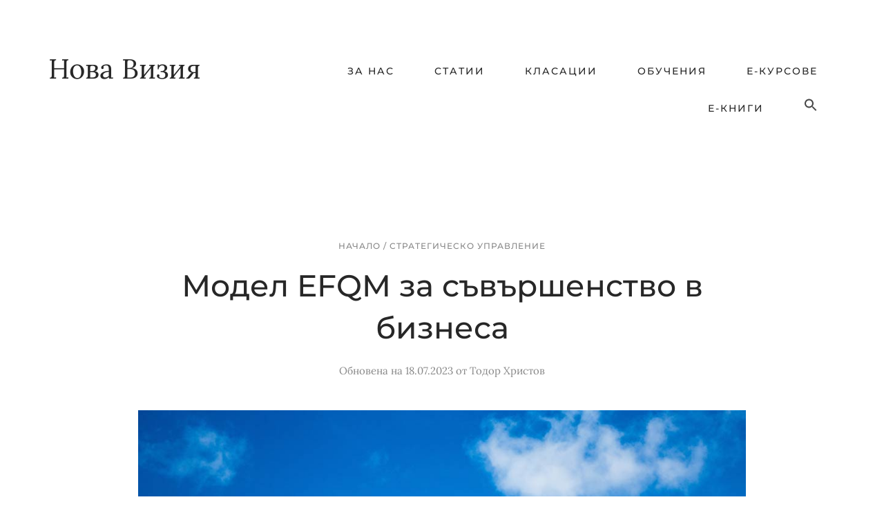

--- FILE ---
content_type: text/html; charset=UTF-8
request_url: https://www.novavizia.com/model-efqm-za-syvyrshenstvo-v-biznesa/
body_size: 12984
content:
<!DOCTYPE html><html lang=en-US prefix="og: http://ogp.me/ns# fb: http://ogp.me/ns/fb#"><head ><style>img.lazy{min-height:1px}</style><link href=https://www.novavizia.com/wp-content/plugins/w3-total-cache/pub/js/lazyload.min.js?x74097 as=script><meta charset="UTF-8"><meta name="viewport" content="width=device-width, initial-scale=1"><title>Модел EFQM за съвършенство в бизнеса • Нова Визия</title><meta name='robots' content='max-image-preview:large'><link rel=alternate type=application/rss+xml title="Нова Визия &raquo; Feed" href=https://www.novavizia.com/feed/ ><link rel=alternate type=application/rss+xml title="Нова Визия &raquo; Comments Feed" href=https://www.novavizia.com/comments/feed/ ><link rel=alternate title="oEmbed (JSON)" type=application/json+oembed href="https://www.novavizia.com/wp-json/oembed/1.0/embed?url=https%3A%2F%2Fwww.novavizia.com%2Fmodel-efqm-za-syvyrshenstvo-v-biznesa%2F"><link rel=alternate title="oEmbed (XML)" type=text/xml+oembed href="https://www.novavizia.com/wp-json/oembed/1.0/embed?url=https%3A%2F%2Fwww.novavizia.com%2Fmodel-efqm-za-syvyrshenstvo-v-biznesa%2F&#038;format=xml"><link rel=canonical href=https://www.novavizia.com/model-efqm-za-syvyrshenstvo-v-biznesa/ > <script id=novav-ready>window.advanced_ads_ready=function(e,a){a=a||"complete";var d=function(e){return"interactive"===a?"loading"!==e:"complete"===e};d(document.readyState)?e():document.addEventListener("readystatechange",(function(a){d(a.target.readyState)&&e()}),{once:"interactive"===a})},window.advanced_ads_ready_queue=window.advanced_ads_ready_queue||[];</script> <style id=wp-img-auto-sizes-contain-inline-css>img:is([sizes=auto i],[sizes^="auto," i]){contain-intrinsic-size:3000px 1500px}</style><link rel=stylesheet href=https://www.novavizia.com/wp-content/cache/minify/16185.css?x74097 media=all> <script src=https://www.novavizia.com/wp-content/cache/minify/d52ed.js?x74097 async></script> <link rel=https://api.w.org/ href=https://www.novavizia.com/wp-json/ ><link rel=alternate title=JSON type=application/json href=https://www.novavizia.com/wp-json/wp/v2/posts/30768><link rel=EditURI type=application/rsd+xml title=RSD href=https://www.novavizia.com/xmlrpc.php?rsd> <script>/*<![CDATA[*/function external_links_in_new_windows_loop(){if(!document.links){document.links=document.getElementsByTagName('a');}
var change_link=false;var force='';var ignore='';for(var t=0;t<document.links.length;t++){var all_links=document.links[t];change_link=false;if(document.links[t].hasAttribute('onClick')==false){if(all_links.href.search(/^http/)!=-1&&all_links.href.search('www.novavizia.com')==-1&&all_links.href.search(/^#/)==-1){change_link=true;}
if(force!=''&&all_links.href.search(force)!=-1){change_link=true;}
if(ignore!=''&&all_links.href.search(ignore)!=-1){change_link=false;}
if(change_link==true){document.links[t].setAttribute('onClick','javascript:window.open(\''+all_links.href.replace(/'/g,'')+'\', \'_blank\', \'noopener\'); return false;');document.links[t].removeAttribute('target');}}}}
function external_links_in_new_windows_load(func)
{var oldonload=window.onload;if(typeof window.onload!='function'){window.onload=func;}else{window.onload=function(){oldonload();func();}}}
external_links_in_new_windows_load(external_links_in_new_windows_loop);/*]]>*/</script> <link rel=pingback href=https://www.novavizia.com/xmlrpc.php><meta name="google-site-verification" content="-MTI8efA0ydL9QFXJM2qmnIollqipslgWi0oMFO9-R4"><link rel=preconnect href=https://www.google-analytics.com><link rel=preconnect href=https://www.googletagmanager.com> <script async src="https://www.googletagmanager.com/gtag/js?id=G-N3EDC0HS34"></script> <script>window.dataLayer=window.dataLayer||[];function gtag(){dataLayer.push(arguments);}
gtag('js',new Date());gtag('config','G-N3EDC0HS34');</script><link rel=icon href=https://www.novavizia.com/wp-content/uploads/cropped-novavizia-favicon-32x32.png?x74097 sizes=32x32><link rel=icon href=https://www.novavizia.com/wp-content/uploads/cropped-novavizia-favicon-192x192.png?x74097 sizes=192x192><link rel=apple-touch-icon href=https://www.novavizia.com/wp-content/uploads/cropped-novavizia-favicon-180x180.png?x74097><meta name="msapplication-TileImage" content="https://www.novavizia.com/wp-content/uploads/cropped-novavizia-favicon-270x270.png"><meta property="og:locale" content="bg_BG"><meta property="og:site_name" content="Нова Визия"><meta property="og:title" content="Модел EFQM за съвършенство в бизнеса"><meta property="og:url" content="https://www.novavizia.com/model-efqm-za-syvyrshenstvo-v-biznesa/"><meta property="og:type" content="article"><meta property="og:description" content="За много организации не е достатъчно просто да бъдат добри. За тези, които искат да бъдат първи избор на пазара, при това завинаги, основната цел е съвършенството в бизнеса и фирменото управление.Организационно съвършенство се постига чрез фокусиране върху културата и стратегията. В тази връзка"><meta property="og:image" content="https://www.novavizia.com/wp-content/uploads/model-efqm.jpg"><meta property="og:image:url" content="https://www.novavizia.com/wp-content/uploads/model-efqm.jpg"><meta property="og:image:secure_url" content="https://www.novavizia.com/wp-content/uploads/model-efqm.jpg"><meta property="og:image:width" content="1000"><meta property="og:image:height" content="563"><meta property="article:published_time" content="2022-09-15T09:00:05+03:00"><meta property="article:modified_time" content="2023-07-18T09:19:59+03:00"><meta property="og:updated_time" content="2023-07-18T09:19:59+03:00"><meta property="article:section" content="Стратегическо управление"><meta property="article:publisher" content="https://www.facebook.com/novavizia"><meta property="fb:app_id" content="103606600678"><meta property="fb:admins" content="103606600678"><meta name="twitter:title" content="Модел EFQM за съвършенство в бизнеса"><meta name="twitter:url" content="https://www.novavizia.com/model-efqm-za-syvyrshenstvo-v-biznesa/"><meta name="twitter:description" content="За много организации не е достатъчно просто да бъдат добри. За тези, които искат да бъдат първи избор на пазара, при това завинаги, основната цел е съвършенството в бизнеса и фирменото управление.Организационно съвършенство се постига чрез фокусиране върху културата и стратегията. В тази връзка"><meta name="twitter:image" content="https://www.novavizia.com/wp-content/uploads/model-efqm.jpg"><meta name="twitter:card" content="summary_large_image"> <style media=screen>.is-menu path.search-icon-path{fill:#474747}body .popup-search-close:after, body .search-close:after{border-color:#474747}body .popup-search-close:before, body .search-close:before{border-color:#474747}</style><style></style></head><body class="wp-singular post-template-default single single-post postid-30768 single-format-standard wp-theme-genesis wp-child-theme-keeper genesis full-width-content genesis-breadcrumbs-visible genesis-footer-widgets-visible" itemscope itemtype=https://schema.org/WebPage><div class=site-container><ul class=genesis-skip-link><li><a href=#genesis-content class=screen-reader-shortcut> Skip to main content</a></li><li><a href=#genesis-footer-widgets class=screen-reader-shortcut> Skip to footer</a></li></ul><header class=site-header itemscope itemtype=https://schema.org/WPHeader><div class=wrap><div class=title-area><p class=site-title itemprop=headline><a href=https://www.novavizia.com/ >Нова Визия</a></p></div><div class="widget-area header-widget-area"><section id=nav_menu-3 class="widget widget_nav_menu"><div class=widget-wrap><nav class=nav-header itemscope itemtype=https://schema.org/SiteNavigationElement><ul id=menu-%d0%be%d1%81%d0%bd%d0%be%d0%b2%d0%bd%d0%b0-%d0%bd%d0%b0%d0%b2%d0%b8%d0%b3%d0%b0%d1%86%d0%b8%d1%8f class="menu genesis-nav-menu js-superfish"><li id=menu-item-20921 class="menu-item menu-item-type-post_type menu-item-object-page menu-item-20921"><a href=https://www.novavizia.com/za-nas/ itemprop=url><span itemprop=name>За нас</span></a></li> <li id=menu-item-29420 class="menu-item menu-item-type-post_type menu-item-object-page menu-item-29420"><a href=https://www.novavizia.com/statii/ itemprop=url><span itemprop=name>Статии</span></a></li> <li id=menu-item-32714 class="menu-item menu-item-type-post_type menu-item-object-page menu-item-32714"><a href=https://www.novavizia.com/klasatsii/ itemprop=url><span itemprop=name>Класации</span></a></li> <li id=menu-item-32727 class="menu-item menu-item-type-post_type menu-item-object-page menu-item-32727"><a href=https://www.novavizia.com/obucheniya/ itemprop=url><span itemprop=name>Обучения</span></a></li> <li id=menu-item-31634 class="menu-item menu-item-type-post_type menu-item-object-page menu-item-31634"><a href=https://www.novavizia.com/onlajn-kursove/ itemprop=url><span itemprop=name>Е-курсове</span></a></li> <li id=menu-item-31627 class="menu-item menu-item-type-post_type menu-item-object-page menu-item-31627"><a href=https://www.novavizia.com/e-knigi/ itemprop=url><span itemprop=name>Е-книги</span></a></li> <li class=" astm-search-menu is-menu is-dropdown menu-item"><a href=# role=button aria-label="Search Icon Link"><svg width=20 height=20 class=search-icon role=img viewBox="2 9 20 5" focusable=false aria-label=Search> <path class=search-icon-path d="M15.5 14h-.79l-.28-.27C15.41 12.59 16 11.11 16 9.5 16 5.91 13.09 3 9.5 3S3 5.91 3 9.5 5.91 16 9.5 16c1.61 0 3.09-.59 4.23-1.57l.27.28v.79l5 4.99L20.49 19l-4.99-5zm-6 0C7.01 14 5 11.99 5 9.5S7.01 5 9.5 5 14 7.01 14 9.5 11.99 14 9.5 14z"></path></svg></a><form class="is-search-form is-form-style is-form-style-2 is-form-id-24987 " action=https://www.novavizia.com/ method=get role=search ><label for=is-search-input-24987><span class=is-screen-reader-text>Search for:</span><input type=search id=is-search-input-24987 name=s value class=is-search-input placeholder="Търси в Нова Визия" autocomplete=off></label></form><div class=search-close></div></li></ul></nav></div></section></div></div></header><div class=site-inner><div class=content-sidebar-wrap><main class=content id=genesis-content><div class=breadcrumb itemscope itemtype=https://schema.org/BreadcrumbList><span class=breadcrumb-link-wrap itemprop=itemListElement itemscope itemtype=https://schema.org/ListItem><a class=breadcrumb-link href=https://www.novavizia.com/ itemprop=item><span class=breadcrumb-link-text-wrap itemprop=name>Начало </span></a><meta itemprop="position" content="1"></span> <span aria-label="breadcrumb separator">/</span> <span class=breadcrumb-link-wrap itemprop=itemListElement itemscope itemtype=https://schema.org/ListItem><a class=breadcrumb-link href=https://www.novavizia.com/category/strategichesko-upravlenie/ itemprop=item><span class=breadcrumb-link-text-wrap itemprop=name>Стратегическо управление</span></a><meta itemprop="position" content="2"></span></div><article class="post-30768 post type-post status-publish format-standard has-post-thumbnail category-strategichesko-upravlenie entry" aria-label="Модел EFQM за съвършенство в бизнеса" itemscope itemtype=https://schema.org/CreativeWork><header class=entry-header><span class=entry-categories><a href=https://www.novavizia.com/category/strategichesko-upravlenie/ rel="category tag">Стратегическо управление</a></span><h1 class="entry-title" itemprop="headline">Модел EFQM за съвършенство в бизнеса</h1><p class=entry-meta><time class=entry-modified-time itemprop=dateModified datetime=2023-07-18T09:19:59+03:00> Обновена на 18.07.2023</time> от <span class=entry-author itemprop=author itemscope itemtype=https://schema.org/Person><a href=https://www.novavizia.com/author/todor/ class=entry-author-link rel=author itemprop=url><span class=entry-author-name itemprop=name>Тодор Христов</span></a></span></p></header><div class=entry-content itemprop=text><p><img decoding=async title="Модел EFQM за съвършенство в бизнеса"  src="data:image/svg+xml,%3Csvg%20xmlns='http://www.w3.org/2000/svg'%20viewBox='0%200%201000%20563'%3E%3C/svg%3E" data-src=https://www.novavizia.com/wp-content/uploads/model-efqm.jpg?x74097 alt="Модел EFQM за съвършенство в бизнеса" width=1000 height=563 class="alignnone size-full wp-image-30770 lazy" data-srcset="https://www.novavizia.com/wp-content/uploads/model-efqm.jpg 1000w, https://www.novavizia.com/wp-content/uploads/model-efqm-450x253.jpg 450w, https://www.novavizia.com/wp-content/uploads/model-efqm-500x282.jpg 500w, https://www.novavizia.com/wp-content/uploads/model-efqm-768x432.jpg 768w" data-sizes="(max-width: 1000px) 100vw, 1000px"></p><p>За много организации не е достатъчно просто да бъдат добри. За тези, които искат да бъдат първи избор на пазара, при това завинаги, основната цел е <strong>съвършенството в бизнеса</strong> и фирменото управление.</p><p>Организационно съвършенство се постига чрез фокусиране върху културата и стратегията. В тази връзка е известен т.нар. <strong>&#8220;Модел EFQM&#8221;</strong>, който очертава основните критерии за постигане на съвършенство.</p><p>Да разгледаме този модел.</p><div class=novav---- id=novav-2212317562><div class=content-box-yellow style="text-align: left; padding: 40px;"><div id=reklama-text><div style="font-weight: bold; font-size: 1.2em; font-family: 'Montserrat', sans-serif; margin-bottom: 10px;"> &#9989; Ръководство за успешно УЧР</div> Овладей работеща система за ефективно управление на човешките ресурси.<div style="margin-top: 12px;"> <a href=https://www.zlatnipravila.com/product/rykovodstvo-za-uspeshno-upravlenie-na-choveshkite-resursi/ > <button class=button aria-label="Бутон Поръчай">Поръчай</button> </a></div></div></div></div><h2>Модел EFQM за съвършенство в бизнеса</h2><p>Моделът EFQM за съвършенство в бизнеса е рамка за стратегическо управление, създадена от <strong>Европейския фонд за управление на качеството EFQM</strong> (European Foundation for Quality Management), създаден през 1988 г. от известни европейски компании като Volkswagen, Fiat, Renault, Electrolux, Bosch, Nestle, Olivetti, Philips и др.</p><p>Моделът EFQM се опира на идеите на американския бизнесмен и застъпник на идеята за <a href=https://www.novavizia.com/totalno-upravlenie-na-kachestvoto/ >управление на качеството</a> <strong>Малкълм Болдридж</strong>, който е движеща сила на концепцията за съвършенство като средство да се накарат всички да осъзнаят значението на качеството в организациите.</p><p>През 1991 г. моделът EFQM за съвършенство в бизнеса е въведен в практиката като метод за организационна самооценка и като база за присъждане на т.нар. &#8220;Европейска Премия по Качество&#8221;.</p><p>Модел EFQM се състои от девет фундаментални критерия, които са разделени на пет активатора и четири резултата:</p><ul> <li><strong>Активатори</strong> &#8211; дейностите, които организацията трябва да изпълнява добре, за да бъде призната за съвършена.</li> <li><strong>Резултати</strong> &#8211; мерките, използвани за оценяване на влиянието на горните дейности.</li></ul><p>Активаторите се отнасят до това какво е поведението на организацията, как тя управлява своя персонал и ресурси, как планира своята стратегия и как преглежда и наблюдава ключовите си процеси.</p><p>Резултатите се отнасят до това какво постига организацията, какво е нивото на удовлетвореност сред служителите и клиентите й, нейното въздействие върху по-широката общност и състоянието на нейните <a href=https://www.novavizia.com/klyuchovi-pokazateli-za-efektivnost/ >ключови показатели за ефективност</a>.</p><p>Деветте критерия на Модела EFQM за съвършенство в бизнеса са:</p><ol> <li>Лидерство;</li> <li>Стратегия;</li> <li>Хора;</li> <li>Партньорство и ресурси;</li> <li>Процеси;</li> <li>Резултати за клиентите;</li> <li>Резултати за хората;</li> <li>Резултати за обществото;</li> <li>Резултати за бизнеса.</li></ol><p>Моделът EFQM за съвършенство в бизнеса е представен на диаграмата по-долу:</p><figure id=attachment_31331 aria-describedby=caption-attachment-31331 style="width: 960px" class="wp-caption aligncenter"><img decoding=async title="Модел EFQM за съвършенство в бизнеса"  src="data:image/svg+xml,%3Csvg%20xmlns='http://www.w3.org/2000/svg'%20viewBox='0%200%20960%20720'%3E%3C/svg%3E" data-src=https://www.novavizia.com/wp-content/uploads/model-efgm-za-syvyrshenstvo-v-biznesa.png?x74097 alt="Модел EFQM за съвършенство в бизнеса" width=960 height=720 class="size-full wp-image-31331 lazy" data-srcset="https://www.novavizia.com/wp-content/uploads/model-efgm-za-syvyrshenstvo-v-biznesa.png 960w, https://www.novavizia.com/wp-content/uploads/model-efgm-za-syvyrshenstvo-v-biznesa-400x300.png 400w, https://www.novavizia.com/wp-content/uploads/model-efgm-za-syvyrshenstvo-v-biznesa-500x375.png 500w, https://www.novavizia.com/wp-content/uploads/model-efgm-za-syvyrshenstvo-v-biznesa-768x576.png 768w" data-sizes="(max-width: 960px) 100vw, 960px"><figcaption id=caption-attachment-31331 class=wp-caption-text>Модел EFQM за съвършенство в бизнеса</figcaption></figure><p>Нека разгледаме малко по-подробно деветте критерия за съвършенство в бизнеса по модела EFQM.</p><h2>1. Лидерство</h2><p>Лидерството е първият критерий по модела EFQM и активатор на съвършенството в бизнеса.</p><p>От висшето ръководство на съвършена организация се очаква да създава системи за управление, както и да се стреми към тяхното правилно прилагане и усъвършенстване. От подобен висш ръководител се очаква да формулира ясна <a href=https://www.novavizia.com/misiya-viziya-tsennosti/ >мисия, визия и ценности</a> на организацията</p><p>От висшия мениджмънт се очаква да играе важна роля в осъществяването на организационни промени, когато е необходимо. Той трябва да функционира като <a href=https://www.novavizia.com/transformatsionno-liderstvo/ >трансформационен лидер</a> и да служи като модел за подражание на служителите в организацията.</p><div class=novav--- style="margin-bottom: 40px;" id=novav-4050259591><div class=content-box-yellow style="text-align: center; padding: 40px 40px 40px 40px;"><h3><strong>&#128231; Безплатен бюлетин</strong></h3> Присъедини се към 2100+ души и получавай бюлетина ни, пълен с важни идеи и прозрения за професионално и личностно развитие.<div style="padding-top: 25px;"><link href=//cdn-images.mailchimp.com/embedcode/classic-10_7.css?x74097 rel=stylesheet type=text/css><style>#mc_embed_signup{background:#ffde59;clear:left;font-size:18px;Lora,Helvetica,Arial,sans-serif}#mc_embed_signup input.email{width:100%}#mc_embed_signup form{width:77%;margin:auto}#mc_embed_signup input{font-size:20px}#mc_embed_signup .button{background:#00f;border:0px solid #00f;border-radius:0;color:#fff;cursor:pointer;font-family:'Montserrat',sans-serif;font-size:13px;font-weight:500;letter-spacing:3px;line-height:1.625;padding:11px 30px 11px 30px;text-decoration:none;text-transform:uppercase;white-space:normal;width:100%;height:auto;margin:auto}</style><div id=mc_embed_signup><form action="//novavizia.us1.list-manage.com/subscribe/post?u=bcd4d00651d0a26c8d1ab3c18&amp;id=de6576eeda" method=post id=mc-embedded-subscribe-form name=mc-embedded-subscribe-form class=validate target=_blank validate><div id=mc_embed_signup_scroll> <input type=email value name=EMAIL class=email id=mce-EMAIL placeholder="Въведи имейл адрес" required><div style="position: absolute; left: -5000px;"><input type=text name=b_bcd4d00651d0a26c8d1ab3c18_de6576eeda tabindex=-1 value></div><div class=clear style="padding-top: 10px;"> <input type=submit value="Включвам се" name=subscribe id=mc-embedded-subscribe class=button></div></div></form><div style="text-align: center"><small>Безплатно всеки Петък. Без спам!</small></div></div></div></div></div><h2>2. Стратегия</h2><p>Стратегията е вторият критерий по модела EFQM и активатор на съвършенството в бизнеса.</p><p>Стратегията на организацията е начинът, по който висшият мениджмънт планира да осъществи своята мисия, визия и главни цели. Добра практика е всички основни параметри на стратегията да залегнат в т.нар. <a href=https://www.novavizia.com/perfektniyat-strategicheski-plan/ >&#8220;стратегически план&#8221;</a>, който подрежда всички идеи на организацията на едно място и я подготвя за предстоящия растеж.</p><h2>3. Хора</h2><p>Хората са третият критерий по модела EFQM и активатор на съвършенството в бизнеса.</p><p>В зависимост от това как организацията управлява своите човешки ресурси, в т.ч. и извършва ефективно <a href=https://www.novavizia.com/upravlenie-na-talanta/ >управление на таланта</a>, т.е. развива знанията, уменията и потенциала на хора и екипи, тя може да постигне превъзходство и съвършенство в бизнеса.</p><div class=novav------ id=novav-3264827617><div class=content-box-yellow   style="text-align: left; padding: 40px 40px 40px 40px;"><div id=reklama-text> <strong>&#127808; Учи, прилагай, успявай!</strong> Премини <a href=https://www.zlatnipravila.com/product/zlatnite-pravila-za-uspeshno-upravlenie-na-hora/ >онлайн курс по управление на хора</a> или фирмено <a href=https://www.sitamanagement.com/obuchenie-po-upravlenie-na-hora/ >обучение по управление на хора</a> и научи как уверено и професионално да управляваш преки подчинени.</div></div></div><h2>4. Партньорство и ресурси</h2><p>Партньорството и ресурсите са четвъртият критерий по модела EFQM и активатор на съвършенството в бизнеса.</p><p>Под &#8220;партньорство и ресурси&#8221; се разбира как организацията планира и управлява своите външни партньорства, например <a href=https://www.novavizia.com/strategicheski-syyuzi/ >стратегически съюзи</a> или връзки с ключови <a href=https://www.novavizia.com/metod-10c-za-otsenka-na-dostavchik-na-kartyr/ >доставчици</a>) и вътрешни ресурси, за да подкрепя ефикасното изпълнение на своята стратегия и вътрешни процеси.</p><h2>5. Процеси</h2><p>Процесите са петият критерий по модела EFQM и активатор на съвършенството в бизнеса.</p><p>Съвършенството в бизнеса зависи пряко от ефективните вътрешни процеси &#8211; <a href=https://www.novavizia.com/zashto-se-nuzhdaesh-ot-sistema/ >системи</a>, процедури, правила и стандарти за работа и <a href=https://www.novavizia.com/pette-faktora-na-upravlenieto-na-proizvodstvoto/ >управление на производството</a>.</p><p>Освен, че процесите на организацията трябва да са разработени в пдкрепа на стратегията й и да генерират нарастваща стойност за нейните клиенти и други заинтересовани страни, те следва и да се усъвършенстват непрекъснато в духа на философията <a href=https://www.novavizia.com/kaizen/ >&#8220;кайзен&#8221;</a>, която е неотделна част от концепцията за управление на качеството.</p><h2>6. Резултати за клиентите</h2><p>Резултатите за клиентите са шестият критерий по модела EFQM.</p><p>Тук става въпрос за това какво постига организацията по отношение на своите външни клиенти, доколко успява да печели нови клиенти, да задържа текущите клиенти, да поддържа висока степен на потребителско удовлетворение, както и високи нива на <a href=https://www.novavizia.com/stylba-na-loyalnostta-na-klienta/ >лоялност на клиентите</a>.</p><p>За постигане на съвършенство в бизнеса е полезно организацията да се придържа към <a href=https://www.novavizia.com/pyrvi-zakon-na-obsluzhvaneto-na-maistyr/ >първия закон на обслужването на Майстър</a>. Това не е препоръка на EFQM, а логичен извод, свързан с ориентацията на всяка съвършена бизнес организация към своите клиенти.</p><h2>7. Резултати за хората</h2><p>Резултатите за хората са седмият критерий по модела EFQM.</p><p>Тук става дума за това какво постига организацията по отношение на своя персонал и доколко хората й се чувстват удовлетворени, мотивирани и с висока <a href=https://www.novavizia.com/model-za-angazhiranost-na-personala-na-mejyr-i-alyn/ >ангажираност</a> към нейните цели и работния процес.</p><p>Някои организации, които осъзнават колко важна е ролята на служителите за постигане на максимален успех и устойчиво развитие, дори изповядват философия &#8220;Служителите първи, клиентите втори&#8221;, при която първо се поставя акцент върху резултатите за хората и едва след това върху резултати за клиентите.</p><h2>8. Резултати за обществото</h2><p>Резултатите за обществото са осмият критерий по модела EFQM.</p><p>Тук става въпрос за това какво постига организацията по отношение на локални, национални и международни общности, с които има контакт и сред които развива дейност.</p><p>Съвършените организации, освен че са загрижени за своите печалби, имат и по-широко предназначение и <a href=https://www.novavizia.com/piramida-za-korporativna-sotsialna-otgovornost-na-karyl/ >социална отговорност</a>. Те носят морална отговорност към обществото и пазарите, в които оперират.</p><h2>9. Резултати за бизнеса</h2><p>Резултатите за бизнеса са деветият критерий по модела EFQM.</p><p>Тук вече става дума за това какво постига организацията по отношение на своите собствени цели и <a href=https://www.novavizia.com/organizatsionna-efektivnost/ >организационна ефективност</a>.</p><p>От диаграмата към модела EFQM по-горе може да се направи извода, че <strong>резултатите за бизнеса са функция от резултатите за клиентите, хората и обществото</strong>. Ако клиентите, персоналът и обществото са удовлетворени, това по естествен начин се трансформира във високи резултати и за самата организация.</p><h2>Приложение</h2><p>В интернет могат да се открият въпросници за оценка на съвършенството в бизнеса по модела EFQM.</p><p>Веднъж, когато организацията се самооцени, тя лесно може да се сравни и да прецени доколко отговаря на критериите за съвършенство в бизнеса, на кои точно критерии отговаря и на кои &#8211; не.</p><p>Тази информация може да е много полезна за определяне на областите, в които постигнатото следва да се запази и надгражда, както и на области за усъвършенстване и отстраняване на проблеми и слабости.</p><h2>В резюме</h2><p>Моделът EFQM за съвършенство в бизнеса е диагностичен инструмент, който изследва девет фактора на организационната ефективност в унисон с <a href=https://www.novavizia.com/7-printsipa-za-upravlenie-na-kachestvoto-na-iso-9001/ >принципите за управление на качеството</a>:</p><ol> <li>Лидерство;</li> <li>Стратегия;</li> <li>Хора;</li> <li>Партньорство и ресурси;</li> <li>Процеси;</li> <li>Резултати за клиентите;</li> <li>Резултати за хората;</li> <li>Резултати за обществото;</li> <li>Резултати за бизнеса.</li></ol><p>Моделът EFQM насочва към голямата идея, че резултатите в бизнеса &#8211; печалба, растеж и възвращаемост върху инвестициите, са функция от резултатите за клиентите, хората и обществото, които на свой ред са функция от начина, по който се управлява цялостната бизнес дейност.</p><p>Прочети повече: <a href=https://www.novavizia.com/totalno-upravlenie-na-kachestvoto/ >Тотално управление на качеството</a>.</p></div><footer class=entry-footer></footer></article><section class=author-box itemprop=author itemscope itemtype=https://schema.org/Person><img alt src="data:image/svg+xml,%3Csvg%20xmlns='http://www.w3.org/2000/svg'%20viewBox='0%200%2090%2090'%3E%3C/svg%3E" data-src='https://secure.gravatar.com/avatar/26693ab1f630bd593c611cac01879690e7eb058cdad834e1b082e94eb48f0f86?s=90&#038;d=identicon&#038;r=g' data-srcset='https://secure.gravatar.com/avatar/26693ab1f630bd593c611cac01879690e7eb058cdad834e1b082e94eb48f0f86?s=180&#038;d=identicon&#038;r=g 2x' class='avatar avatar-90 photo lazy' height=90 width=90 decoding=async><h4 class="author-box-title">За <span itemprop=name>Тодор Христов</span></h4><div class=author-box-content itemprop=description><p>Тодор Христов е съосновател на Нова Визия и водещ на обучения. Автор е на 14 книги, най-новата от които е <a href=https://www.zlatnipravila.com/product/holistichnata-organizatsiya/ >"Холистичната организация"</a> (2025), както  и на 700+ статии. Има над 20 години опит в обучението на ръководители и професионалисти. В работата си се ръководи от две основни ценности - компетентност и простота. Разгледай неговите <a href=https://www.sitamanagement.com>фирмени обучения</a>, <a href=https://www.zlatnipravila.com/product-category/onlajn-kursove/ >онлайн курсове</a> и <a href=https://www.zlatnipravila.com/product-category/e-knigi/ >е-книги</a> по теми като управление на хора и екипи, продажби и лична ефективност.</p></div></section></main></div></div><div class="before-footer widget-area"><div class=wrap><section id=enews-ext-5 class="widget enews-widget"><div class=widget-wrap><div class="enews enews-1-field"><h3 class="widgettitle widget-title">Безплатен бюлетин</h3><p>Присъедини се към 2100+ души и получавай имейл бюлетина ни, пълен с важни идеи и прозрения за професионално и личностно развитие. Всеки Петък. Без спам!</p><form id=subscribeenews-ext-5 class=enews-form action="//novavizia.us1.list-manage.com/subscribe/post?u=bcd4d00651d0a26c8d1ab3c18&amp;id=de6576eeda" method=post target=_blank 				name=enews-ext-5 > <input type=email value id=subbox class=enews-email aria-label="Въведи имейл адрес" placeholder="Въведи имейл адрес" name=EMAIL required=required> <input type=submit value=Да id=subbutton class=enews-submit></form></div></div></section></div></div><div class=footer-widgets id=genesis-footer-widgets><h2 class="genesis-sidebar-title screen-reader-text">Footer</h2><div class=wrap><div class="widget-area footer-widgets-1 footer-widget-area"><section id=custom_html-2 class="widget_text widget widget_custom_html"><div class="widget_text widget-wrap"><h3 class="widgettitle widget-title">Полезни страници</h3><div class="textwidget custom-html-widget"><a href=https://www.novavizia.com/za-kontakti/ >Контакти</a><br><a href=https://www.novavizia.com/politika-za-avtorskite-prava/ >Политика за авторските права</a><br><a href=https://www.novavizia.com/politika-za-biskvitkite/ >Политика за бисквитките</a></div></div></section></div><div class="widget-area footer-widgets-2 footer-widget-area"><section id=simple-social-icons-4 class="widget simple-social-icons"><div class=widget-wrap><h3 class="widgettitle widget-title">Следвай ни</h3><ul class=aligncenter><li class=ssi-email><a href=https://www.novavizia.com/byuletin/ target=_blank rel="noopener noreferrer"><svg role=img class=social-email aria-labelledby=social-email-4><title id=social-email-4>Email</title><use xlink:href=https://www.novavizia.com/wp-content/plugins/simple-social-icons/symbol-defs.svg?x74097#social-email></use></svg></a></li><li class=ssi-facebook><a href=http://www.facebook.com/novavizia target=_blank rel="noopener noreferrer"><svg role=img class=social-facebook aria-labelledby=social-facebook-4><title id=social-facebook-4>Facebook</title><use xlink:href=https://www.novavizia.com/wp-content/plugins/simple-social-icons/symbol-defs.svg?x74097#social-facebook></use></svg></a></li><li class=ssi-linkedin><a href=https://www.linkedin.com/company/novavizia target=_blank rel="noopener noreferrer"><svg role=img class=social-linkedin aria-labelledby=social-linkedin-4><title id=social-linkedin-4>LinkedIn</title><use xlink:href=https://www.novavizia.com/wp-content/plugins/simple-social-icons/symbol-defs.svg?x74097#social-linkedin></use></svg></a></li></ul></div></section></div><div class="widget-area footer-widgets-3 footer-widget-area"><section id=text-3 class="widget widget_text"><div class=widget-wrap><h3 class="widgettitle widget-title">За Нова Визия</h3><div class=textwidget><p>Нова Визия е образователен сайт за професионално и личностно развитие, дело на <a href=https://www.sitamanagement.com/ >&#8220;Сита Мениджмънт Консулт&#8221; ООД</a>. Благодарим ти, че ни четеш!</p></div></div></section></div></div></div><footer class=site-footer itemscope itemtype=https://schema.org/WPFooter><div class=wrap><p>Всички права запазени &#xA9;&nbsp;2026 Нова Визия</p></div></footer></div><script type=speculationrules>{"prefetch":[{"source":"document","where":{"and":[{"href_matches":"/*"},{"not":{"href_matches":["/wp-*.php","/wp-admin/*","/wp-content/uploads/*","/wp-content/*","/wp-content/plugins/*","/wp-content/themes/keeper/*","/wp-content/themes/genesis/*","/*\\?(.+)"]}},{"not":{"selector_matches":"a[rel~=\"nofollow\"]"}},{"not":{"selector_matches":".no-prefetch, .no-prefetch a"}}]},"eagerness":"conservative"}]}</script> <script>(function(){const calculateParentDistance=(child,parent)=>{let count=0;let currentElement=child;while(currentElement&&currentElement!==parent){currentElement=currentElement.parentNode;count++;}
if(!currentElement){return-1;}
return count;}
const isMatchingClass=(linkRule,href,classes,ids)=>{return classes.includes(linkRule.value)}
const isMatchingId=(linkRule,href,classes,ids)=>{return ids.includes(linkRule.value)}
const isMatchingDomain=(linkRule,href,classes,ids)=>{if(!URL.canParse(href)){return false}
const url=new URL(href)
const host=url.host
const hostsToMatch=[host]
if(host.startsWith('www.')){hostsToMatch.push(host.substring(4))}else{hostsToMatch.push('www.'+host)}
return hostsToMatch.includes(linkRule.value)}
const isMatchingExtension=(linkRule,href,classes,ids)=>{if(!URL.canParse(href)){return false}
const url=new URL(href)
return url.pathname.endsWith('.'+linkRule.value)}
const isMatchingSubdirectory=(linkRule,href,classes,ids)=>{if(!URL.canParse(href)){return false}
const url=new URL(href)
return url.pathname.startsWith('/'+linkRule.value+'/')}
const isMatchingProtocol=(linkRule,href,classes,ids)=>{if(!URL.canParse(href)){return false}
const url=new URL(href)
return url.protocol===linkRule.value+':'}
const isMatchingExternal=(linkRule,href,classes,ids)=>{if(!URL.canParse(href)||!URL.canParse(document.location.href)){return false}
const matchingProtocols=['http:','https:']
const siteUrl=new URL(document.location.href)
const linkUrl=new URL(href)
return matchingProtocols.includes(linkUrl.protocol)&&siteUrl.host!==linkUrl.host}
const isMatch=(linkRule,href,classes,ids)=>{switch(linkRule.type){case'class':return isMatchingClass(linkRule,href,classes,ids)
case'id':return isMatchingId(linkRule,href,classes,ids)
case'domain':return isMatchingDomain(linkRule,href,classes,ids)
case'extension':return isMatchingExtension(linkRule,href,classes,ids)
case'subdirectory':return isMatchingSubdirectory(linkRule,href,classes,ids)
case'protocol':return isMatchingProtocol(linkRule,href,classes,ids)
case'external':return isMatchingExternal(linkRule,href,classes,ids)
default:return false;}}
const track=(element)=>{const href=element.href??null
const classes=Array.from(element.classList)
const ids=[element.id]
const linkRules=[{"type":"extension","value":"pdf"},{"type":"extension","value":"zip"},{"type":"protocol","value":"mailto"},{"type":"protocol","value":"tel"}]
if(linkRules.length===0){return}
linkRules.forEach((linkRule)=>{if(linkRule.type!=='id'){return;}
const matchingAncestor=element.closest('#'+linkRule.value)
if(!matchingAncestor||matchingAncestor.matches('html, body')){return;}
const depth=calculateParentDistance(element,matchingAncestor)
if(depth<7){ids.push(linkRule.value)}});linkRules.forEach((linkRule)=>{if(linkRule.type!=='class'){return;}
const matchingAncestor=element.closest('.'+linkRule.value)
if(!matchingAncestor||matchingAncestor.matches('html, body')){return;}
const depth=calculateParentDistance(element,matchingAncestor)
if(depth<7){classes.push(linkRule.value)}});const hasMatch=linkRules.some((linkRule)=>{return isMatch(linkRule,href,classes,ids)})
if(!hasMatch){return}
const url="https://www.novavizia.com/wp-content/plugins/independent-analytics/iawp-click-endpoint.php";const body={href:href,classes:classes.join(' '),ids:ids.join(' '),...{"payload":{"resource":"singular","singular_id":30768,"page":1},"signature":"bd80be902b6768d05ec6e92142e4f558"}};if(navigator.sendBeacon){let blob=new Blob([JSON.stringify(body)],{type:"application/json"});navigator.sendBeacon(url,blob);}else{const xhr=new XMLHttpRequest();xhr.open("POST",url,true);xhr.setRequestHeader("Content-Type","application/json;charset=UTF-8");xhr.send(JSON.stringify(body))}}
document.addEventListener('mousedown',function(event){if(navigator.webdriver||/bot|crawler|spider|crawling|semrushbot|chrome-lighthouse/i.test(navigator.userAgent)){return;}
const element=event.target.closest('a')
if(!element){return}
const isPro=false
if(!isPro){return}
if(event.button===0){return}
track(element)})
document.addEventListener('click',function(event){if(navigator.webdriver||/bot|crawler|spider|crawling|semrushbot|chrome-lighthouse/i.test(navigator.userAgent)){return;}
const element=event.target.closest('a, button, input[type="submit"], input[type="button"]')
if(!element){return}
const isPro=false
if(!isPro){return}
track(element)})
document.addEventListener('play',function(event){if(navigator.webdriver||/bot|crawler|spider|crawling|semrushbot|chrome-lighthouse/i.test(navigator.userAgent)){return;}
const element=event.target.closest('audio, video')
if(!element){return}
const isPro=false
if(!isPro){return}
track(element)},true)
document.addEventListener("DOMContentLoaded",function(e){if(document.hasOwnProperty("visibilityState")&&document.visibilityState==="prerender"){return;}
if(navigator.webdriver||/bot|crawler|spider|crawling|semrushbot|chrome-lighthouse/i.test(navigator.userAgent)){return;}
let referrer_url=null;if(typeof document.referrer==='string'&&document.referrer.length>0){referrer_url=document.referrer;}
const params=location.search.slice(1).split('&').reduce((acc,s)=>{const[k,v]=s.split('=');return Object.assign(acc,{[k]:v});},{});const url="https://www.novavizia.com/wp-json/iawp/search";const body={referrer_url,utm_source:params.utm_source,utm_medium:params.utm_medium,utm_campaign:params.utm_campaign,utm_term:params.utm_term,utm_content:params.utm_content,gclid:params.gclid,...{"payload":{"resource":"singular","singular_id":30768,"page":1},"signature":"bd80be902b6768d05ec6e92142e4f558"}};if(navigator.sendBeacon){let blob=new Blob([JSON.stringify(body)],{type:"application/json"});navigator.sendBeacon(url,blob);}else{const xhr=new XMLHttpRequest();xhr.open("POST",url,true);xhr.setRequestHeader("Content-Type","application/json;charset=UTF-8");xhr.send(JSON.stringify(body))}});})();</script> <style media=screen>#simple-social-icons-4 ul li a, #simple-social-icons-4 ul li a:hover, #simple-social-icons-4 ul li a:focus{background-color:#00f !important;border-radius:3px;color:#fff !important;border:0px #fff solid !important;font-size:20px;padding:10px}#simple-social-icons-4 ul li a:hover, #simple-social-icons-4 ul li a:focus{background-color:#999 !important;border-color:#fff !important;color:#fff !important}#simple-social-icons-4 ul li a:focus{outline:1px dotted #999 !important}</style> <script src=https://www.novavizia.com/wp-content/cache/minify/028d5.js?x74097 async></script> <script id=ivory-search-scripts-js-extra>var IvorySearchVars={"is_analytics_enabled":"1"};</script> <script src=https://www.novavizia.com/wp-content/cache/minify/46e83.js?x74097 async></script> <script>!function(){window.advanced_ads_ready_queue=window.advanced_ads_ready_queue||[],advanced_ads_ready_queue.push=window.advanced_ads_ready;for(var d=0,a=advanced_ads_ready_queue.length;d<a;d++)advanced_ads_ready(advanced_ads_ready_queue[d])}();</script><script>window.w3tc_lazyload=1,window.lazyLoadOptions={elements_selector:".lazy",callback_loaded:function(t){var e;try{e=new CustomEvent("w3tc_lazyload_loaded",{detail:{e:t}})}catch(a){(e=document.createEvent("CustomEvent")).initCustomEvent("w3tc_lazyload_loaded",!1,!1,{e:t})}window.dispatchEvent(e)}}</script><script src=https://www.novavizia.com/wp-content/cache/minify/1615d.js?x74097 async></script> </body></html>